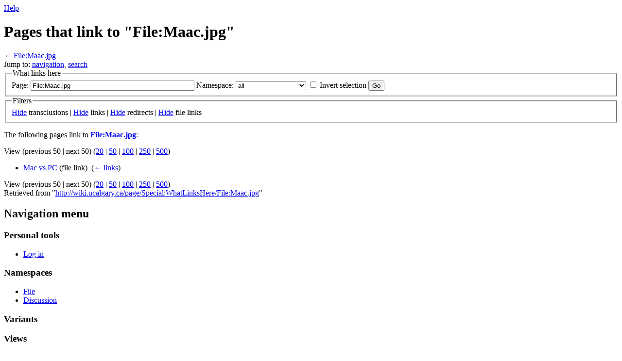

--- FILE ---
content_type: text/html; charset=UTF-8
request_url: https://wiki.ucalgary.ca/page/Special:WhatLinksHere/File:Maac.jpg.html
body_size: 15724
content:
<!DOCTYPE html>
<html class="client-nojs" lang="en" dir="ltr">
<head>
<meta charset="UTF-8"/>
<title>Pages that link to "File:Maac.jpg" - wiki.ucalgary.ca</title>
<script>document.documentElement.className = document.documentElement.className.replace( /(^|\s)client-nojs(\s|$)/, "$1client-js$2" );</script>
<script>(window.RLQ=window.RLQ||[]).push(function(){mw.config.set({"wgCanonicalNamespace":"Special","wgCanonicalSpecialPageName":"Whatlinkshere","wgNamespaceNumber":-1,"wgPageName":"Special:WhatLinksHere/File:Maac.jpg","wgTitle":"WhatLinksHere/File:Maac.jpg","wgCurRevisionId":0,"wgRevisionId":0,"wgArticleId":0,"wgIsArticle":false,"wgIsRedirect":false,"wgAction":"view","wgUserName":null,"wgUserGroups":["*"],"wgCategories":[],"wgBreakFrames":true,"wgPageContentLanguage":"en","wgPageContentModel":"wikitext","wgSeparatorTransformTable":["",""],"wgDigitTransformTable":["",""],"wgDefaultDateFormat":"dmy","wgMonthNames":["","January","February","March","April","May","June","July","August","September","October","November","December"],"wgMonthNamesShort":["","Jan","Feb","Mar","Apr","May","Jun","Jul","Aug","Sep","Oct","Nov","Dec"],"wgRelevantPageName":"File:Maac.jpg","wgRelevantArticleId":5488,"wgRequestId":"e4dfd127f9bccbc651f7b8c6","wgIsProbablyEditable":false,"wgWikiEditorEnabledModules":{"toolbar":false,"dialogs":false,"preview":false,"publish":false}});mw.loader.state({"site.styles":"ready","noscript":"ready","user.styles":"ready","user.cssprefs":"ready","user":"ready","user.options":"loading","user.tokens":"loading","mediawiki.helplink":"ready","mediawiki.legacy.shared":"ready","mediawiki.legacy.commonPrint":"ready","mediawiki.sectionAnchor":"ready","mediawiki.skinning.interface":"ready","skins.vector.styles":"ready"});mw.loader.implement("user.options@0j3lz3q",function($,jQuery,require,module){mw.user.options.set({"variant":"en"});});mw.loader.implement("user.tokens@0himoze",function ( $, jQuery, require, module ) {
mw.user.tokens.set({"editToken":"+\\","patrolToken":"+\\","watchToken":"+\\","csrfToken":"+\\"});/*@nomin*/;

});mw.loader.load(["mediawiki.page.startup","skins.vector.js"]);});</script>
<link rel="stylesheet" href="http://wiki.ucalgary.ca/load.php?debug=false&amp;lang=en&amp;modules=mediawiki.helplink%2CsectionAnchor%7Cmediawiki.legacy.commonPrint%2Cshared%7Cmediawiki.skinning.interface%7Cskins.vector.styles&amp;only=styles&amp;skin=vector"/>
<script async="" src="../../load.php%3Fdebug=false&amp;lang=en&amp;modules=startup&amp;only=scripts&amp;skin=vector"></script>
<meta name="ResourceLoaderDynamicStyles" content=""/>
<meta name="generator" content="MediaWiki 1.28.0"/>
<meta name="robots" content="noindex,nofollow"/>
<link rel="shortcut icon" href="../../favicon.ico"/>
<link rel="search" type="application/opensearchdescription+xml" href="../../opensearch_desc.php" title="wiki.ucalgary.ca (en)"/>
<link rel="EditURI" type="application/rsd+xml" href="../../api.php%3Faction=rsd"/>
<link rel="copyright" href="http://creativecommons.org/licenses/by-sa/2.5/ca/"/>
<link rel="alternate" type="application/atom+xml" title="wiki.ucalgary.ca Atom feed" href="../../index.php%3Ftitle=Special:RecentChanges&amp;feed=atom"/>
</head>
<body class="mediawiki ltr sitedir-ltr mw-hide-empty-elt ns--1 ns-special mw-special-Whatlinkshere page-Special_WhatLinksHere_File_Maac_jpg rootpage-Special_WhatLinksHere_File_Maac_jpg skin-vector action-view">		<div id="mw-page-base" class="noprint"></div>
		<div id="mw-head-base" class="noprint"></div>
		<div id="content" class="mw-body" role="main">
			<a id="top"></a>

						<div class="mw-indicators">
<div id="mw-indicator-mw-helplink" class="mw-indicator"><a href="http://www.mediawiki.org/wiki/Special:MyLanguage/Help:What_links_here" target="_blank" class="mw-helplink">Help</a></div>
</div>
			<h1 id="firstHeading" class="firstHeading" lang="en">Pages that link to "File:Maac.jpg"</h1>
									<div id="bodyContent" class="mw-body-content">
								<div id="contentSub">← <a href="../File:Maac.jpg.html" title="File:Maac.jpg">File:Maac.jpg</a></div>
												<div id="jump-to-nav" class="mw-jump">
					Jump to:					<a href="File:Maac.jpg.html#mw-head">navigation</a>, 					<a href="File:Maac.jpg.html#p-search">search</a>
				</div>
				<div id="mw-content-text"><form action="http://wiki.ucalgary.ca/index.php"><input type="hidden" value="Special:WhatLinksHere" name="title"/><fieldset>
<legend>What links here</legend>
<label for="mw-whatlinkshere-target" class="mw-searchInput">Page:</label>&#160;<input name="target" size="40" value="File:Maac.jpg" id="mw-whatlinkshere-target" class="mw-searchInput" /> <label for="namespace">Namespace:</label>&#160;<select class="namespaceselector" id="namespace" name="namespace">
<option value="" selected="">all</option>
<option value="0">(Main)</option>
<option value="1">Talk</option>
<option value="2">User</option>
<option value="3">User talk</option>
<option value="4">uc wiki</option>
<option value="5">uc wiki talk</option>
<option value="6">File</option>
<option value="7">File talk</option>
<option value="8">MediaWiki</option>
<option value="9">MediaWiki talk</option>
<option value="10">Template</option>
<option value="11">Template talk</option>
<option value="12">Help</option>
<option value="13">Help talk</option>
<option value="14">Category</option>
<option value="15">Category talk</option>
<option value="2300">Gadget</option>
<option value="2301">Gadget talk</option>
<option value="2302">Gadget definition</option>
<option value="2303">Gadget definition talk</option>
</select>&#160;<input name="invert" type="checkbox" value="1" id="nsinvert" title="Check this box to hide links from pages within the selected namespace." />&#160;<label for="nsinvert" title="Check this box to hide links from pages within the selected namespace.">Invert selection</label> <input type="submit" value="Go"/></fieldset></form>
<fieldset>
<legend>Filters</legend>
<a href="http://wiki.ucalgary.ca/index.php?title=Special:WhatLinksHere/File:Maac.jpg&amp;hidetrans=1" title="Special:WhatLinksHere/File:Maac.jpg">Hide</a> transclusions | <a href="http://wiki.ucalgary.ca/index.php?title=Special:WhatLinksHere/File:Maac.jpg&amp;hidelinks=1" title="Special:WhatLinksHere/File:Maac.jpg">Hide</a> links | <a href="http://wiki.ucalgary.ca/index.php?title=Special:WhatLinksHere/File:Maac.jpg&amp;hideredirs=1" title="Special:WhatLinksHere/File:Maac.jpg">Hide</a> redirects | <a href="http://wiki.ucalgary.ca/index.php?title=Special:WhatLinksHere/File:Maac.jpg&amp;hideimages=1" title="Special:WhatLinksHere/File:Maac.jpg">Hide</a> file links
</fieldset>
<p>The following pages link to <strong><a href="../File:Maac.jpg.html" title="File:Maac.jpg">File:Maac.jpg</a></strong>:
</p>View (previous 50  |  next 50) (<a href="http://wiki.ucalgary.ca/index.php?title=Special:WhatLinksHere/File:Maac.jpg&amp;limit=20" title="Special:WhatLinksHere/File:Maac.jpg">20</a> | <a href="http://wiki.ucalgary.ca/index.php?title=Special:WhatLinksHere/File:Maac.jpg&amp;limit=50" title="Special:WhatLinksHere/File:Maac.jpg">50</a> | <a href="http://wiki.ucalgary.ca/index.php?title=Special:WhatLinksHere/File:Maac.jpg&amp;limit=100" title="Special:WhatLinksHere/File:Maac.jpg">100</a> | <a href="http://wiki.ucalgary.ca/index.php?title=Special:WhatLinksHere/File:Maac.jpg&amp;limit=250" title="Special:WhatLinksHere/File:Maac.jpg">250</a> | <a href="http://wiki.ucalgary.ca/index.php?title=Special:WhatLinksHere/File:Maac.jpg&amp;limit=500" title="Special:WhatLinksHere/File:Maac.jpg">500</a>)<ul id="mw-whatlinkshere-list"><li><a href="../Mac_vs_PC.html" title="Mac vs PC">Mac vs PC</a> (file link) ‎ <span class="mw-whatlinkshere-tools">(<a href="http://wiki.ucalgary.ca/index.php?title=Special:WhatLinksHere&amp;target=Mac+vs+PC" title="Special:WhatLinksHere">← links</a>)</span></li>
</ul>View (previous 50  |  next 50) (<a href="http://wiki.ucalgary.ca/index.php?title=Special:WhatLinksHere/File:Maac.jpg&amp;limit=20" title="Special:WhatLinksHere/File:Maac.jpg">20</a> | <a href="http://wiki.ucalgary.ca/index.php?title=Special:WhatLinksHere/File:Maac.jpg&amp;limit=50" title="Special:WhatLinksHere/File:Maac.jpg">50</a> | <a href="http://wiki.ucalgary.ca/index.php?title=Special:WhatLinksHere/File:Maac.jpg&amp;limit=100" title="Special:WhatLinksHere/File:Maac.jpg">100</a> | <a href="http://wiki.ucalgary.ca/index.php?title=Special:WhatLinksHere/File:Maac.jpg&amp;limit=250" title="Special:WhatLinksHere/File:Maac.jpg">250</a> | <a href="http://wiki.ucalgary.ca/index.php?title=Special:WhatLinksHere/File:Maac.jpg&amp;limit=500" title="Special:WhatLinksHere/File:Maac.jpg">500</a>)</div>					<div class="printfooter">
						Retrieved from "<a dir="ltr" href="File:Maac.jpg.html">http://wiki.ucalgary.ca/page/Special:WhatLinksHere/File:Maac.jpg</a>"					</div>
				<div id="catlinks" class="catlinks catlinks-allhidden" data-mw="interface"></div>				<div class="visualClear"></div>
							</div>
		</div>
		<div id="mw-navigation">
			<h2>Navigation menu</h2>

			<div id="mw-head">
									<div id="p-personal" role="navigation" class="" aria-labelledby="p-personal-label">
						<h3 id="p-personal-label">Personal tools</h3>
						<ul>
							<li id="pt-login"><a href="http://wiki.ucalgary.ca/index.php?title=Special:UserLogin&amp;returnto=Special%3AWhatLinksHere%2FFile%3AMaac.jpg" title="You are encouraged to log in; however, it is not mandatory [o]" accesskey="o">Log in</a></li>						</ul>
					</div>
									<div id="left-navigation">
										<div id="p-namespaces" role="navigation" class="vectorTabs" aria-labelledby="p-namespaces-label">
						<h3 id="p-namespaces-label">Namespaces</h3>
						<ul>
															<li  id="ca-nstab-image" class="selected"><span><a href="../File:Maac.jpg.html"  title="View the file page [c]" accesskey="c">File</a></span></li>
															<li  id="ca-talk" class="new"><span><a href="http://wiki.ucalgary.ca/index.php?title=File_talk:Maac.jpg&amp;action=edit&amp;redlink=1"  title="Discussion about the content page [t]" accesskey="t" rel="discussion">Discussion</a></span></li>
													</ul>
					</div>
										<div id="p-variants" role="navigation" class="vectorMenu emptyPortlet" aria-labelledby="p-variants-label">
												<h3 id="p-variants-label">
							<span>Variants</span><a href="File:Maac.jpg.html#"></a>
						</h3>

						<div class="menu">
							<ul>
															</ul>
						</div>
					</div>
									</div>
				<div id="right-navigation">
										<div id="p-views" role="navigation" class="vectorTabs" aria-labelledby="p-views-label">
						<h3 id="p-views-label">Views</h3>
						<ul>
															<li id="ca-view"><span><a href="../File:Maac.jpg.html" >Read</a></span></li>
															<li id="ca-viewsource"><span><a href="../../index.php%3Ftitle=File:Maac.jpg&amp;action=edit.html"  title="This page is protected.&#10;You can view its source [e]" accesskey="e">View source</a></span></li>
															<li id="ca-history" class="collapsible"><span><a href="../../index.php%3Ftitle=File:Maac.jpg&amp;action=history.html"  title="Past revisions of this page [h]" accesskey="h">View history</a></span></li>
													</ul>
					</div>
										<div id="p-cactions" role="navigation" class="vectorMenu emptyPortlet" aria-labelledby="p-cactions-label">
						<h3 id="p-cactions-label"><span>More</span><a href="File:Maac.jpg.html#"></a></h3>

						<div class="menu">
							<ul>
															</ul>
						</div>
					</div>
										<div id="p-search" role="search">
						<h3>
							<label for="searchInput">Search</label>
						</h3>

						<form action="http://wiki.ucalgary.ca/index.php" id="searchform">
							<div id="simpleSearch">
							<input type="search" name="search" placeholder="Search wiki.ucalgary.ca" title="Search wiki.ucalgary.ca [f]" accesskey="f" id="searchInput"/><input type="hidden" value="Special:Search" name="title"/><input type="submit" name="fulltext" value="Search" title="Search the pages for this text" id="mw-searchButton" class="searchButton mw-fallbackSearchButton"/><input type="submit" name="go" value="Go" title="Go to a page with this exact name if it exists" id="searchButton" class="searchButton"/>							</div>
						</form>
					</div>
									</div>
			</div>
			<div id="mw-panel">
				<div id="p-logo" role="banner"><a class="mw-wiki-logo" href="../index.html"  title="Visit the main page"></a></div>
						<div class="portal" role="navigation" id='p-navigation' aria-labelledby='p-navigation-label'>
			<h3 id='p-navigation-label'>Navigation</h3>

			<div class="body">
									<ul>
						<li id="n-mainpage"><a href="../index.html" title="Visit the main page [z]" accesskey="z">Main Page</a></li><li id="n-recentchanges"><a href="http://wiki.ucalgary.ca/page/Special:RecentChanges" title="A list of recent changes in the wiki [r]" accesskey="r">Recent changes</a></li><li id="n-help"><a href="https://www.mediawiki.org/wiki/Special:MyLanguage/Help:Contents" title="The place to find out">Help</a></li>					</ul>
							</div>
		</div>
			<div class="portal" role="navigation" id='p-pages' aria-labelledby='p-pages-label'>
			<h3 id='p-pages-label'>pages</h3>

			<div class="body">
									<ul>
						<li id="n-All-pages"><a href="../Special:AllPages.html">All pages</a></li><li id="n-Popular-pages"><a href="http://wiki.ucalgary.ca/page/Special:Popularpages">Popular pages</a></li><li id="n-Faculties-and-Departments"><a href="../Category:Faculties.html">Faculties and Departments</a></li><li id="n-Clubs"><a href="../Category:Clubs.html">Clubs</a></li>					</ul>
							</div>
		</div>
			<div class="portal" role="navigation" id='p-tb' aria-labelledby='p-tb-label'>
			<h3 id='p-tb-label'>Tools</h3>

			<div class="body">
									<ul>
						<li id="t-specialpages"><a href="../Special:SpecialPages.html" title="A list of all special pages [q]" accesskey="q">Special pages</a></li><li id="t-print"><a href="http://wiki.ucalgary.ca/index.php?title=Special:WhatLinksHere/File:Maac.jpg&amp;printable=yes" rel="alternate" title="Printable version of this page [p]" accesskey="p">Printable version</a></li>					</ul>
							</div>
		</div>
				</div>
		</div>
		<div id="footer" role="contentinfo">
							<ul id="footer-places">
											<li id="footer-places-privacy"><a href="http://wiki.ucalgary.ca/page/uc_wiki:Privacy_policy" title="uc wiki:Privacy policy">Privacy policy</a></li>
											<li id="footer-places-about"><a href="../uc_wiki:About.html" title="uc wiki:About">About wiki.ucalgary.ca</a></li>
											<li id="footer-places-disclaimer"><a href="../uc_wiki:General_disclaimer.html" title="uc wiki:General disclaimer">Disclaimers</a></li>
									</ul>
										<ul id="footer-icons" class="noprint">
											<li id="footer-copyrightico">
							<a href="http://creativecommons.org/licenses/by-sa/2.5/ca/"><img src="http://i.creativecommons.org/l/by-sa/2.5/ca/80x15.png" alt="Creative Commons Attribution/Share-Alike License" width="88" height="31"/></a>						</li>
											<li id="footer-poweredbyico">
							<a href="http://www.mediawiki.org/"><img src="../../resources/assets/poweredby_mediawiki_88x31.png" alt="Powered by MediaWiki" srcset="http://wiki.ucalgary.ca/resources/assets/poweredby_mediawiki_132x47.png 1.5x, http://wiki.ucalgary.ca/resources/assets/poweredby_mediawiki_176x62.png 2x" width="88" height="31"/></a>						</li>
									</ul>
						<div style="clear:both"></div>
		</div>
		<script>(window.RLQ=window.RLQ||[]).push(function(){mw.loader.load(["site","mediawiki.user","mediawiki.hidpi","mediawiki.page.ready","mediawiki.searchSuggest"]);});</script><script>(window.RLQ=window.RLQ||[]).push(function(){mw.config.set({"wgBackendResponseTime":197});});</script>
	</body>
</html>
